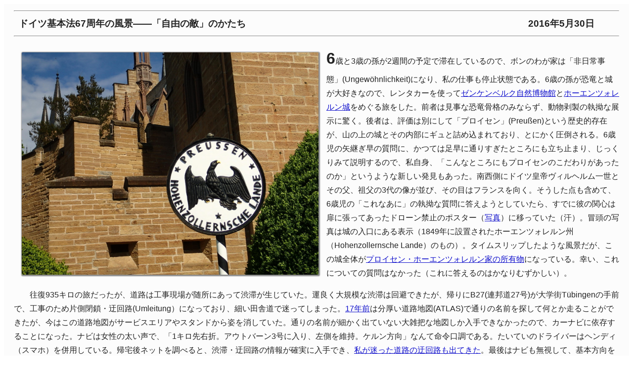

--- FILE ---
content_type: text/html
request_url: http://www.asaho.com/jpn/bkno/2016/0530.html
body_size: 10292
content:
<!DOCTYPE html>
<html lang="ja">
<head>
<base href="https://www.asaho.com/jpn/" target="_blank">
<meta charset="UTF-8">
<title>
直言（2016年5月30日）ドイツ基本法67周年の風景――「自由の敵」のかたち
</title>

<link href="https://www.asaho.com/jpn/css/article.css" rel="stylesheet" type="text/css" media="all">
<link href="https://www.asaho.com/jpn/css/smartphone.css" rel="stylesheet" type="text/css" media="all">


<!--viewpointの設定-->
<meta name="viewport" content="width=device-width,initial-scale=1">

<meta http-equiv="Pragma" content="no-cache">
<meta http-equiv="Cache-Control" content="no-cache">
<meta http-equiv="Expires" content="0">
<meta name="GENERATOR" content="JustSystems Homepage Builder Version 21.0.5.0 for Windows">
<!--以下、lightbox-->
<link href="https://www.asaho.com/jpn/css/lightbox.css" rel="stylesheet">

<style type="text/css">
<!--
/*ここにスタイルシートを記述します*/
-->
</style>
</head>

<body>
<div id="article">

<!--以下、今週の直言-->
<hr />
<div class="subject">ドイツ基本法67周年の風景――「自由の敵」のかたち</div>
<div class="date">2016年5月30日</div>
<hr />

<p><a href="https://www.asaho.com/jpn/img/2016/0530/2.jpg" data-lightbox="image"><img src="https://www.asaho.com/jpn/img/2016/0530/2.jpg" alt="写真2" width="600" height="450" align="left"></a></p>


 <p class="noindent"><strong><font size="+3">6</strong></font>歳と3歳の孫が2週間の予定で滞在しているので、ボンのわが家は「非日常事態」(Ungew&#246;hnlichkeit)になり、私の仕事も停止状態である。6歳の孫が恐竜と城が大好きなので、レンタカーを使って<a href="https://www.senckenberg.de/en/institutes/senckenberg-research-institute-natural-history-museum-frankfurt/">ゼンケンベルク自然博物館</a>と<a href="https://burg-hohenzollern.com/en/">ホーエンツォレルン城</a>をめぐる旅をした。前者は見事な恐竜骨格のみならず、動物剥製の執拗な展示に驚く。後者は、評価は別にして「プロイセン」(Preu&#223;en)という歴史的存在が、山の上の城とその内部にギュと詰め込まれており、とにかく圧倒される。6歳児の矢継ぎ早の質問に、かつては足早に通りすぎたところにも立ち止まり、じっくりみて説明するので、私自身、「こんなところにもプロイセンのこだわりがあったのか」というような新しい発見もあった。南西側にドイツ皇帝ヴィルヘルム一世とその父、祖父の3代の像が並び、その目はフランスを向く。そうした点も含めて、6歳児の「これなあに」の執拗な質問に答えようとしていたら、すでに彼の関心は扉に張ってあったドローン禁止のポスター（<a href="https://www.asaho.com/jpn/img/2016/0530/4.jpg">写真</a>）に移っていた（汗）。冒頭の写真は城の入口にある表示（1849年に設置されたホーエンツォレルン州（Hohenzollernsche Lande）のもの）。タイムスリップしたような風景だが、この城全体が<a href="http://www.burg-hohenzollern.com/Herzlich_willkommen.html">プロイセン・ホーエンツォレルン家の所有物</a>になっている。幸い、これについての質問はなかった（これに答えるのはかなりむずかしい）。</p>

<p>往復935キロの旅だったが、道路は工事現場が随所にあって渋滞が生じていた。運良く大規模な渋滞は回避できたが、帰りにB27(連邦道27号)が大学街T&#252;bingenの手前で、工事のため片側閉鎖・迂回路(Umleitung）になっており、細い田舎道で迷ってしまった。<a href="https://www.asaho.com/jpn/bkno/2000/0320.html">17年前</a>は分厚い道路地図(ATLAS)で通りの名前を探して何とか走ることができたが、今はこの道路地図がサービスエリアやスタンドから姿を消していた。通りの名前が細かく出ていない大雑把な地図しか入手できなかったので、カーナビに依存することになった。ナビは女性の太い声で、「1キロ先右折。アウトバーン3号に入り、左側を維持。ケルン方向」なんて命令口調である。たいていのドライバーはヘンディ（スマホ）を併用している。帰宅後ネットを調べると、渋滞・迂回路の情報が確実に入手でき、<a href="https://stau.info/bundesstrasse/B27">私が迷った道路の迂回路も出てきた</a>。最後はナビも無視して、基本方向を地図で確認しつつ帰宅できた。迷ったおかげで名も知れぬ田舎町のきれいな教会も見ることができた。ナビやスマホを使わないアナログな旅も悪くはない。なお、途中のアウトバーンで、車が道路から転落して火を吹き、消防車が消火中という生々しい現場を通りすぎた。</p>

<p>前回「直言」を出した5月23日はドイツの憲法記念日(基本法67周年)だったが、新聞記事としての取り上げ方は地味だった（デジタル版のみで触れたものもある）。「ボン基本法」の歴史にまつわる原稿を書いたのだが、6月以降、「わが歴史グッズの話」シリーズの第38回（<a href="https://www.asaho.com/jpn/bkno/2015/1116.html">前回は2015年11月16日</a>）としてアップすることをご了承いただきたいと思う。</p>

<p>さて、その5月23日のドイツの新聞各紙のトップ項目は、前日に行われた隣国オーストリアの大統領選挙（決選投票）だった。緑の党の元党首のアレクサンダー・ファン・デア・ベレン（72歳）が僅差で勝利した。ベレンが50.3%、右翼ポピュリストの自由党（FP&#214;）のノルバート・ホーファー（45歳）が49.7％という、すさまじい僅差だった。投票率は72.7％で、過去16年で最も高い数字とされ、投票総数は460万票。それが真っ二つに割れた。当初の開票速報では自由党の候補が優勢だったが、「郵便投票」（2007年導入）の開票が進むと逆転。最終的に31,026票差でベレンが当選した。オーストリアは同じ2007年に国政選挙にも16歳選挙権を導入したから、それがどのように影響したか興味深い(ちなみに、地方選挙に16歳選挙権を導入したドイツのブランデンブルク州では、16、17歳の投票率が高く、<a href="http://eumag.jp/question/f0116/">最も低いのは21歳から24歳</a>という数字がある)。</p>

<p>新聞各紙には、「knapp(すれすれ)」 という表現が使われ、高級紙の一面評論には、「もし31,027人のオーストリア人が連邦大統領選挙において別の候補者に投票していたら、この国は褐色の泥沼に沈んだことだろう」という挑発的な書き出しの論評が載った（ただ、この論評はそうした指摘は否定。Frankfurter Allgemeine Zeitung vom 25.5.2016, S.1）。「全ヨーロッパが胸をなでおろしている」（Ganz Europa f&#228;llt ein Stein vom Herzen）というシュタインマイヤー（ドイツ外相）の言葉が象徴的である。</p>

<p>各紙の報道を見ても、大統領選挙は「ヨーロッパにとっての実験」と比較的好意的に書く保守系紙は別として（Die Welt vom 23.5, S.1）、おおかたは、右翼ポピュリスト政権がオーストリアにできなかったことに安堵する論調だった。EUの不安定要素は、難民排斥から報道の自由への抑圧、憲法裁判所への圧力など、中国・北朝鮮なみの人権感覚をもつ右翼ポピュリストが政権をとっているポーランド、ハンガリー、フィンランドといった「先輩」がいるが、やはりドイツの新聞を見ていると、「中欧なしにヨーロッパなし」という観点から、オーストリアが踏みとどまったことを肯定的にみている(FR vom 24.5, S3)。もしホーファーが当選していたら、8年遅れで、右翼ポピュリストのＪ．ハイダー（ケルンテン州首相。急逝）が権力を獲得したのと同じ状況が生まれたかもしれない。しかし、当時と違ってより深刻な問題は、ハイダーが得票できたのは最大11％だったが、今回は過半数にわずかに及ばないところまで迫ったことである。難民排斥や表現の自由制限、反EUなどの姿勢が、かなりの国民に共感を呼んでいるということだろう。</p>

<p><a href="https://www.asaho.com/jpn/img/2016/0530/1.jpg" data-lightbox="image"><img src="https://www.asaho.com/jpn/img/2016/0530/1.jpg" alt="写真1" width="600" height="450" align="right"></a></p>

<p>「オーストリアは褐色（braun）にならず、色とりどり（kunterbunt）になった」（S&#252;ddeutsche Zeitung vom 25/26.5, S.4）。「褐色」はナチスを意味するが、色とりどりの意味はファン・デア・ベレンが左から保守までの「反ホーファー連合」のみこしに乗って当選したため、個々の政策ではまさに「色とりどり」で、そのあたりが政権の不安定性につながるという見方もある。自由党は当面の選挙には敗北したが、決して負けたとは感じておらず、勢いがある。とりわけ、市町村ごとに最大得票をした候補を色分けした地図（Frankfurter Rundschau vom 24.5, S.2）を見ると、当選したファン・デア・ベレン候補（緑色）はウィーン、グラーツ、リンツ、ザルツブルク、インスブルック、クラーゲンフルトなど都市部では勝ったが、それ以外ではほぼすべてホーファー候補が第1位だった。右翼ポピュリストを支持する人々が地方には多いということである。今後のオーストリア政治の展開のなかで、この「31,026票」という際どい差がいつでもひっくり返る可能性がある。そして、ドイツの州議会選挙、続く連邦議会選挙で右翼ポピュリスト政党「ドイツのための選択肢」（AfD: Alternative f&#252;r Deutschland）躍進が確実視されている。この党は、基本法の憲法価値を正面から否定することはしないものの、それを内容的に空洞化し、無意味化することをめざしている。</p>

<p>この点で、コール政権と第2次メルケル政権で法務大臣だったサビーネ・ロイトホイサー＝シュナレンベルガーが『南ドイツ新聞』に寄せた長文の論稿が興味深い(S&#252;ddeutsche Zeitung vom 25/26.5, S.2)。タイトルは「自由の敵」。FP&#214;の僅差の敗北からの一教訓として、「AfDのイデオロギーはオーストリア自由党（FP&#214;）にまさるとも劣らず反動的である。そして残念なことに同様に魅力的である」として、その極端な主張が人々の心をつかむ危うさを指摘している。AfDはドイツを1955年よりも前にもどそうとしているとして、その「原則綱領」の反動的モデルも批判する。AfDのアイデンティティの構成のなかにアンチ・モダーンが明確になっているとして、それは1848年、1871年、1919年の憲法伝統には見いだされるが、決して現行のドイツ基本法のなかにはないとする。右翼ポピュリズムは常に自由敵対的、反啓蒙主義、開かれた社会に敵対的に作用しようとするがゆえ、右翼ポピュリストには明確かつ内容的に対処すべきであると彼女は強調する。そして、わが(憲法)価値との不合致性はAfDの(主張の)内容に即して明確にされねばならないとして、「少なくともオーストリア(の選挙結果)が示していることは、右翼ポピュリズムがいかに早く(ドイツにおいても)死活的な問題になり得るかということだ」と警告し、論稿を結ぶ。</p>

<p>この元法相は、監視国家やプライバシーの問題にことのほか強い主張をもち、コール政権の法務大臣時代、<a href="https://www.asaho.com/jpn/bkno/1998/0112.html">基本法13条（住居の不可侵）を改正</a>（3項新設)）して、組織犯罪に対処できるように住居に盗聴器設置を可能とする政府方針（<a href="https://www.asaho.com/jpn/bkno/1997/1027.html">「大盗聴」</a>）に強く反対。1996年1月に法相を辞任している。そして、盗聴は違憲として、連邦憲法裁判所に憲法異議の申立てを行っている。それでも、2009年にメルケル政権の法務大臣に任命されている。ちなみに、辞任した大臣が同じ大臣に再任された例は、ドイツの歴史上存在しない。それだけ、彼女の憲法や基本権へのアフェクションは強烈である。オーストリアの選挙結果と同様のことが、ドイツにおいても起こりうるのかどうかはわからない。だが、地方選挙や世論調査の結果を見ても、この党のむき出しの本音主張に喝采する人々がいることは確かである。</p>

<p><a href="https://www.asaho.com/jpn/img/2016/0530/3.jpg" data-lightbox="image"><img src="https://www.asaho.com/jpn/img/2016/0530/3.jpg" alt="写真3" width="450" height="600" align="left"></a></p>

<p>ところで、そのAfDは、<a href="https://www.asaho.com/jpn/bkno/2016/0404.html">今年3月の州議会選挙で大躍進</a>したが、その余波は、AfDが初参加で24％を超える得票をして第2党となったザクセン＝アンハルト州におけるきわめて不自然な連立政権(アフガン連立[保守(黒)と社民(赤)と緑の党]という)に及んでいる。誰がこんな政権ができると想像したか。政治不信が深まり、AfDはそれを「栄養」にして力をつけていく。「自由の敵」「憲法の敵」は、自由そのものをベースに、憲法の手続きを利用して、自由と憲法を葬るという教訓の今日的意味が注目されている。</p>

<p>ただ、他方において、「自由の敵に自由なし」、「憲法の敵」といった政治的闘争概念（Kampfbegriff）については慎重さも求められる。同じ『南ドイツ新聞』翌日付に、ベルリン・フンボルト大学の若手公法研究者が論文を公表した。タイトルは「〔憲法〕愛国主義の汚れた側面」、サブタイトルは「誰が憲法の敵なのか？その概念〔憲法の敵」〕は法律学的には限定的に、しかし政治的には広範かつ曖昧に捉えられる」（F. Meinel, Die schmutzige Seite des Patriotismus: Wer ist ein Verfassungsfeind? Juristisch ist der Begriff eng gefasst, politisch aber weit und unscharf,in:Suddetusche Zeitung vom 27.5, S.12）。以下、この論稿のポイントを紹介しつつ、この論点について簡単に解説しよう。</p>

<p>ヴァイマル憲法のもとで「憲法の敵」という考え方を打ち出したのはカール・シュミットである。どんな憲法にも、民主政治の任意の処理に委ねられない、価値的な規範的「憲法核心」（Verfassungskern）があり、この内容的に特定された憲法核心〔基本権、法治国家原理など〕を拒否または政治的に敵視する者は、形式的に合法な手段をとる場合でも「憲法の敵」となる。では、誰が「憲法の敵」と「憲法の友」を決めるのか。シュミットはこれをライヒ大統領であるとした〔「憲法の番人」〕。そして、ナチスの授権法を新しい「憲法の核心」に祭り上げ、ナチ独裁への露払いの役回りを果たした。戦後のドイツ基本法は、最初から「憲法の敵」の考え方を採用したものの、その文言は使わなかった。そして、表現の自由などを濫用した者の「基本権喪失」(基本法18条)、「自由な民主主義的基本秩序」(FDGO)を侵害・除去等を目指す政党の禁止(同21条2項)などを定めた。その意味で、「憲法違反性」（Verfssungswidrigkeit）と「憲法敵対性」（Verfassungsfeindlichkeit）の区別は重要である。後者は基本法上文言として存在しない。しかも、憲法違反かどうかの判断権を連邦憲法裁判所に独占させている。これがドイツの「たたかう民主制」である。1950年代のアデナウアー政権時代に、ナチスの残党(SRP)とドイツ共産党(KPD)が憲法違反政党として禁止されて以来、<a href="https://www.asaho.com/jpn/bkno/2000/0904.html">これらの条文は使われていない</a>。したがって、「憲法の敵」という概念の使用には法学的には厳密さと慎重さが求められる。</p>

<p>この論稿によれば、フランス極右の国民戦線のル・ペンも、ドゴールがつくった第5共和制憲法の真の番人という自己理解をもっており、AfDも法治国家原理や民主制、基本権などに基づく姿勢を綱領のなかでとっている。</p>

<p>かくして、この若手研究者は、前日に出た元法相の論稿を意識しつつ、「憲法の敵」の政治は、連邦共和国の憲法愛国主義の汚れた側面であり、それへの安易な依拠は「たたかう民主制」の憲法諸制度を弱化させるだけでなく、政治制度への信頼の低下をももたらすと批判しつつ、「憲法が脅かされているみる者は、漠然とした同一性政策をいやおうなしに促進していくことになる」と指摘するのである。</p>

<p>しごくもっともな指摘であり、右翼ポピリュリズムの台頭に対処するのには、「たたかう民主制」の諸制度の動員には慎重であるべきで、あくまでも言論には言論の姿勢が重要だろう。ただ、それにしても、「オーストリアの状況は明日のドイツである」という危機感が広まっていることは確かである。</p>

<p>AfDの党首フラウケ・ペトリーは、今年の1月には、難民の流入阻止のため、難民の女性や子どもに対しても危急の場合、武器の使用があり得ると発言した（Mannheimer Morgen vom 30.1.2016）。警察官労働組合から抗議され、発言を撤回している。そのAfDは、5月1日、シュトゥットガルトで開いた党大会で、2013年2月の結党以来初めて、党の「原則綱領」（Grundsatzprogramm）を採択した。その概略は下記の通りである（S&#252;ddeutsche Zeitung vom 2.5, S.5）。</p>

<blockquote>

・イスラム教との関係<br>
イスラム教はドイツには属さない。我々の法秩序を尊重せず、敵対さえし、かつ単独に妥当する宗教としての支配要求を唱えるオーソドックスなイスラム教は、わが法秩序と合致しない。公共の場および公勤務におけるブルカとニカブの禁止。<br>
・移民・刑法<br>
無規律な庇護移民はドイツに損害を与える。難民の流入を中止する。ドイツ国境の保護のための柵を設ける。処罰されるべき外国人の国外追放を容易にする。すべての少年の刑事責任年齢を14歳から12歳に引き下げる。<br>
・EUとの関係<br>
政治同盟としてのEUはもはや存在しない。欧州経済共同体(EEC)をモデルにして経済共同体にする。「ユーロの実験」は「整然と終了」。ユーロ圏にとどまるかの国民投票を実施。トルコは決してEUに加盟させない。<br>
・選挙と政党システム<br>
スイスモデルのプレビシット(直接民主制)の要素を強化する。連邦大統領を直接選挙で選ぶようにする。議員の委任期間は、選挙区から直接選出される議員を除き、4立法期に限定する〔比例選出議員の多選禁止〕。<br>
・家族政策<br>
保育園と家庭教育は同等で併存する。伝統的家族を指導理念とする。「父母と子ども」が社会の細胞（Heimzelle）である。男女同権政策、クォーター制、「間違って理解されたフェミニズム」は批判。多産家族の促進。堕胎の抑制。<br>
・経済・租税政策<br>
租税法は劇的に単純化する。低所得、中間層とその家族は免税。相続税の廃止。営業税は再検討。最低賃金は維持。<br>
・メディア政策<br>
現在の形態の公法上の放送(ARD, ZDF)は受信料もろとも廃止する。実際に放送を利用する者が払う。<br>
・環境政策<br>
脱原発を抑制し、原発の運転期間を延長。環境へのCO2の影響はプロパガンダである。シェールガス開発の研究はすすめる。<br>
・防衛政策<br>
男性の一般的兵役義務を再導入する。NATO加盟は問題にされないが、軍事同盟はドイツの国益に適合させる。<br>

</blockquote>

<p>AfDの主張をみていると、ところどころ今の安倍政権や橋下徹（おおさか維新）のそれと重なる。直接民主制の恣意的な強調（<a href="https://www.asaho.com/jpn/bkno/2013/0513.html">憲法96条先行改正</a>）、旧家族制度的発想による家族政策、メディアの統制、原発再稼働、徴兵制…。憲法のもとで成立した政権だが、憲法の根幹を傷つける<a href="https://www.asaho.com/jpn/bkno/2014/0707.html">「憲法介錯」</a>による壊憲を行う政権という点では、まさに「憲法の敵」であり、市民的自由の統制にことのほか熱心という点では「自由の敵」といっていいだろう。ドイツの「憲法記念日」に隣国オーストリアの選挙結果が警告した問題は、日本においても死活的意味をもってきている。</p>

《付記》<br>
5月26日、オバマ大統領が原爆投下71年目にして初めて広島を訪れるアメリカ合衆国大統領となった。平和公園で行われた17分間のスピーチの評価について、日本でも意見が分かれている。ドイツの報道も『南ドイツ新聞』をはじめ興味深いものがある。これはまた稿を改めて紹介することにしよう。<br>










<!--直言の書き換えはここまで-->
</div>

<!--本文はここまで-->
 
<div align="right"><a href="https://www.asaho.com/jpn">トップページへ</a></div>
   
   
<!--以下、lightbox-->
<script src="js/lightbox-plus-jquery.js"></script>
   
</body>
</html>
 


--- FILE ---
content_type: text/css
request_url: https://www.asaho.com/jpn/css/article.css
body_size: 1552
content:
@charset "shift_jis";

/*《ページ全体に適用されるもの》*/
html {
  max-width: 1500px;
  margin: 0 auto;
  background-color: #ffffff;
  
  }
  
  
  
body{
    -webkit-text-size-adjust : 100%!important ;
    word-wrap: break-word;
}

/*《強調のstrongは太字に》*/
strong{
    font-weight: bold
}

/*《直言タイトル部分》*/
hr{
    margin: .5em 0;
}

div.subject {
    font-size: 14pt;
	font-weight: bold;
    text-align: left; float: left;
    margin: 0 0 0 10px;
    }

/*《特別直言タイトル部分》*/

hr{
    margin: .5em 0;
}

div.exsubject {
    font-size: 14pt;
	font-weight: bold;
	font-color: #ff0000;
    text-align: left; float: left;
    margin: 0 0 0 10px;
    }

/*《直言日付部分》*/
div.date {
    font-size: 14pt;
	font-weight: bold;
    text-align: right;
    margin: 0 50px 0 0;
    }

/*全ての画像に適用されるもの*/
img{
    max-width: 100%;
    height: auto;
    }

/*※htmlの「<div id="article">」以下にしか適用されない*/
/*行間は1.5文字分*/
#article {
        /*背景色*/
    background-color: #fcfcfc;
    color: #222222;
    line-height:1.8;
    font-family: 'ＭＳ Ｐゴシック', 'MS PGothic', メイリオ, Meiryo, Osaka, sans-serif;
    padding: 5px 20px 5px 20px;
}

/*リンクテキストの色*/
#article a:link{
    color: #11c;
}

/*カーソルを当てた時のリンクの色*/
#article a:hover{
    color: #04c;
    text-decoration: none;
}

/*すでに訪問したリンクテキストの色*/
#article a:visited{
    color: #639;
}

/*《記事中原則段落の最初は2字分インデント》*/
#article > p {
    text-indent: 2em;
    }

/*《記事中の画像に適用されるもの》*/
#article img{
    box-shadow: 1px 1px  2px 2px #888;
    border-radius: .1em;
    margin: 1em 1em;
    }

/*《見出し1》(下線つき)*/
#article h1 {
    font-size: 120%;
    font-weight: bold;
	padding-bottom: 1px;
	border-bottom: 1px solid #ccc;
    margin: 2em 0 0 0;
}

/*《見出し2》*/
#article h2 {
    font-size: 100%;
    font-weight: bold;
    margin: 1.5em 0 0 0;
}

/*《引用文に適用するもの》*/
#article blockquote {
    box-shadow:1px 1px 3px 1px #999;
    margin: 1.5em;
    padding: 1em 1.5em;
    background: #f9fbfc;
    border-radius: 4px;
}    

/*《原則引用文中の段落に適用するもの》*/
#article blockquote > p {
    text-indent: 1em;
    margin: .5em 0;
}

/*《引用文中の最初の段落だけに適用するもの》*/
#article blockquote > p:nth-of-type(1) {
    margin-top: 0.2em;
}

/*《引用文中の最後の段落だけに適用するもの》*/
#article blockquote > p:nth-last-of-type(1) {
    margin-bottom: 0.2em;
}


/*★以下、html内に「class="◎◎"」で適用されるもの★*/
/*例：「<p class="hang">」,「<blockquote class="bgred">」*/

/*【インデントなし】 「class="noindent"」*/
#article .noindent {
    text-indent: 0;
}

/*【頭出し・ぶら下げインデント】「class="hang"」*/
#article .hang {
    margin-left: 1em;
    text-indent: -1em;
}

/*【背景色 白】*/
#article .bgwhite {
    background-color: #fcfcfc;
}

/*【背景色 薄い水色】*/
#article .bgskyblue {
    background-color: #f9fbfc;
}

/*【背景色 薄い青】*/
.bgblue {
    background-color: #f2f5fc;
}

/*【背景色 薄い緑】*/
#article .bggreen {
    background-color: #f9fcfa;
}

/*【背景色 薄いオレンジ】*/
#article .bgorange {
    background-color: #fcfaf9;
}

/*【背景色 薄い赤】*/
#article .bgred {
    background-color: #fff7f9;
}

.serif{
    font-family:"游明朝" , "Yu Mincho" , "游明朝体" , "YuMincho" , "ヒラギノ明朝 Pro W3" , "Hiragino Mincho Pro" , "HiraMinProN-W3" , "Roboto Slab" , Garamond , "Times New Roman" , "HGS明朝E" , "ＭＳ Ｐ明朝" , "MS PMincho" , serif;
}

/*以下、スマートフォン対応用*/
/*スマートフォン用 画面幅480pxまで*/
@media screen and (max-width: 480px) {

    /*《直言タイトル部分》*/
    div.subject {
        float: none;
        }
    /*《直言日付部分》*/
    div.date {
        margin: 0 1em 0 0 ;
        }
    
    /*《記事中の画像》*/
    #article img{
        max-width: 80%!important;
        height: auto!important;
        }
    #article img { 
        float : none !important;
        margin: 1em auto!important;
        display:block!important;
        max-height: 350px!important;
        width: auto!important;
        box-shadow: 2px 2px  5px 3px #888;
        }

    /*記事中の画像*/
    #article > p {
        text-indent: 1em ;
        }
    
    /*《記事中の引用文に適用》*/
    #article blockquote {
        box-shadow:1px 1px 3px 1px #999;
        margin: .3em;
        padding: 1em 1.2em;
        background: #f9fbfc;
        border-radius: 4px;
        }    
    
}



--- FILE ---
content_type: text/css
request_url: https://www.asaho.com/jpn/css/smartphone.css
body_size: 796
content:
/*�X�}�[�g�t�H���p ��ʕ�480px�܂�*/
@media screen and (max-width: 480px) {

    /*�s�����^�C�g�������t*/
    div.subject {
        float: none;
        }
    /*�s�������t�����t*/
    div.date {
        margin: 0 1em 0 0 ;
        }
    
    /*�s�L�����̉摜�t*/
    #article img{
        max-width: 80%!important;
        height: auto!important;
        }
    #article img { 
        float : none !important;
        margin: 1em auto!important;
        display:block!important;
        max-height: 350px!important;
        width: auto!important;
        box-shadow: 2px 2px  5px 3px #888;
        }

    /*�L�����̉摜*/
    #article > p {
        text-indent: 1em ;
        }
    
    /*�s�L�����̈��p���ɓK�p�t*/
    #article blockquote {
        box-shadow:1px 1px 3px 1px #999;
        margin: .3em;
        padding: 1em 1.2em;
        background: #f9fbfc;
        border-radius: 4px;
        }    
    
}

